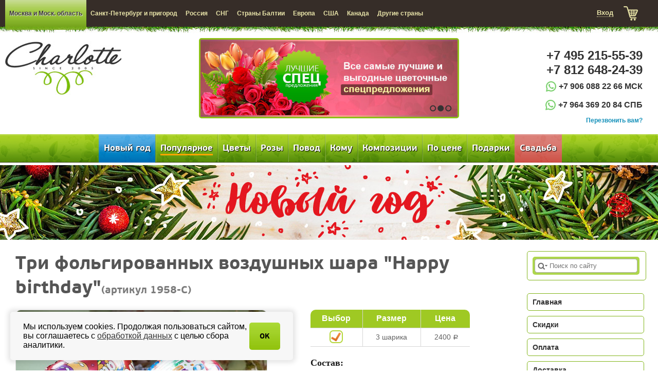

--- FILE ---
content_type: text/html; charset=utf-8
request_url: https://www.charlotte.ru/1958.html
body_size: 16128
content:
<!DOCTYPE html>
<html>
<head>
<meta http-equiv="Content-Type" content="text/html; charset=utf-8">
<link rel="shortcut icon" href="favicon.ico">
<title>Три фольгированных воздушных шара &quot;Happy birthday&quot;</title>
<meta name="yandex-verification" content="4c8ae93f9140288d" />
<meta name="keywords" content="Доставка цветов, доставка букетов, международная доставка цветов, международная доставка букетов, Герберы, Тюльпаны, Гортензия, Лилии, Ирисы, Хризантемы, Экзотические цветы, Фрезии, Гиацинты, Каллы, Подсолнухи, Лизиантусы (эустомы), Комнатные растения, Альстромерия, Полевы�">
<meta name="description" content="Три фольгированных воздушных шарика &quot;Happy birthday&quot;, каждый размером 30 см.">
<meta name="resourse-type" content="document">
<meta name="document-state" content="dynamic">
<meta name="revisit-after" content="1 day">
<meta name="author" content="www.charlotte.ru">
<meta name="copyright" content="www.charlotte.ru">
<meta name="rating" content="general">
<meta name="distribution" content="global">
<meta name="classification" content="Flowers">
<meta name="language" content="Russian">
<meta name="category" content="Flowers">
<!--[if lt IE 9]><script src="http://html5shiv.googlecode.com/svn/trunk/html5.js"></script><![endif]-->
<link  href="/tpl/w/style.css" rel="stylesheet" type="text/css" media="all" />
<script type="text/javascript" src="/js/jquery-1.8.3.js"></script>
<script type="text/javascript" src="/js/fancybox/jquery.fancybox-1.3.4.pack.js" async></script>
<script type="text/javascript" src="/js/jquery.radio.js" async></script>
<script type="text/javascript" src="/js/fancybox/jquery.easing-1.3.pack.js" async></script>
<link rel="stylesheet" href="/js/all.css" type="text/css" />

<script type="text/javascript" src="/tpl/w/js/jq.4plugins.js"></script>

<script type="text/javascript" src="/js/charlotte.js" async></script>

<script type="text/javascript">
jQuery.noConflict();

jQuery(document).ready(function() { jQuery('select').styler(); });jQuery(document).ready(function() { jQuery('input').styler(); });

  (function(i,s,o,g,r,a,m){i['GoogleAnalyticsObject']=r;i[r]=i[r]||function(){
  (i[r].q=i[r].q||[]).push(arguments)},i[r].l=1*new Date();a=s.createElement(o),
  m=s.getElementsByTagName(o)[0];a.async=1;a.src=g;m.parentNode.insertBefore(a,m)
  })(window,document,'script','https://www.google-analytics.com/analytics.js','ga');

  ga('create', 'UA-96214538-1', 'auto');
  ga('send', 'pageview');

</script>


<!-- Yandex.Metrika counter -->

<script type="text/javascript">
(function (d, w, c) {
	(w[c] = w[c] || []).push(function() {
		try {
			w.yaCounter64194 = new Ya.Metrika({ id:64194, clickmap:true, trackLinks:true, accurateTrackBounce:true, webvisor:true, trackHash:true, ecommerce:"dataLayer" });
		} catch(e) { } }); var n = d.getElementsByTagName("script")[0], s = d.createElement("script"), f = function () { n.parentNode.insertBefore(s, n); }; s.type = "text/javascript"; s.async = true; s.src = "https://mc.yandex.ru/metrika/watch.js"; if (w.opera == "[object Opera]") { d.addEventListener("DOMContentLoaded", f, false); } else { f(); } })(document, window, "yandex_metrika_callbacks");
</script>

<noscript><div><img src="https://mc.yandex.ru/watch/64194" style="position:absolute; left:-9999px;" alt="" /></div></noscript>
<!-- /Yandex.Metrika counter -->

<!--adlabs_her-->
<script type="text/javascript" src="/js/bxslider/jquery.bxslider.min.js" async></script>
<style>
#slides { display: none }
.topmenu { background:#8dbf17; background: url('[data-uri]') 0% 50% repeat-x transparent;}
</style>
<script type="text/javascript">

    setTimeout(function() {
        ym(64194,'reachGoal','more1minute')
    }, 60000);
    jQuery(function() {
        jQuery('#slides').slidesjs({
            width: 500,
            height: 185,
            play: {
                active: false,
				
                auto: true,
                interval: 4000,
				
                pauseOnHover: true
            } ,
            navigation: {
                active: false
            } ,
            pagination: {
                active: true
            }
        });
    });
	function AddItm(id,obj) {
		jQuery.post('/mobile_ajax_basket_add.php',{id: id},function(e) {
			jQuery(obj).find('span').html('В корзине');
			jQuery(obj).removeAttr('onclick');
			jQuery(obj).attr('href','/cart.html');
			jQuery(obj).find('span').attr('style',"cursor:pointer;background-image:url('/img/fon-bokmenu.png');color:#000;");
			cartup(e);
			yaCounter64194.reachGoal('addbasket');
			ga('send','event','Покупка','Вкорзину');
		});
		return false;
	}
	function AddItm2(id,sz,obj) {
		jQuery.post('/mobile_ajax_basket_add.php',{id: id, boquet_size: sz},function(e) {
			jQuery(obj).val('В корзине');
			jQuery(obj).attr('onclick','location.href=/cart.html');
			jQuery(obj).attr('style','opacity:.5');
			cartup(e);
			yaCounter64194.reachGoal('addbasket');
			ga('send','event','Покупка','Вкорзину');
		});
		return false;
	}


</script>

<meta name="google-site-verification" content="abNRmMtq-y_SUwd4xH9viE0WNqlpKSzkfMQmcRIE65g" />

<!-- Facebook Pixel Code -->
<!-- End Facebook Pixel Code -->

</head>

<body>
<div id="fb-root"></div>
<div id="callblock">
	<form name="callback" id="callback" method="post">
		<a href="#" class="closebtn"></a>
		<h2>Обратный звонок</h2>
		<p class="left">Комментарий<br />
		<textarea name="calltext"></textarea>
		</p>
		<p class="fir">Имя <input type="text" name="client_name" /></p>
		<p>Телефон <input type="text" name="client_phone" id="client_phone" placeholder="+0 123 456-78-90"/></p>
		<div style="height:35px;">
			<div style="float:left">
				<span>Код с картинки </span>
				<input type="text" name="captcha" style="width:100px" maxlength="3" />
			</div>
			<div style="float:left; padding-left:10px">
				<img src="/captchaimg.php" id="captchai" width="70" height="35" alt="captcha" />
			</div>
		</div>
		<input type="submit" onclick="ga('send', 'pageview', '/virtual/callbacksend'); return true;" name="callsub" id="callsub" value="Отправить">
	</form>
</div>
<div id="login" class="popupblock" >
	<form action="/?page=ulogin" onsubmit="ga('send', 'pageview', '/virtual/authorization'); return true;" method="post" class="popupback" >
		<a href="#" class="closebtn"></a>
	<div style="overflow:hidden;display:block;">
		<h2>Вход на сайт</h2> 
		<div style="float:left;width:49%">
			<input type="hidden" name="act" value="login">
			<p>E-mail / ID <input type="text" name="login" /></p>
			<p>Пароль <input type="password" name="password" /></p>
			<input type="submit" value="Войти" class="loginsub" name="login_button" style="">
			<p><a href="/?page=ulogin&amp;action=reg">Регистрация</a>&nbsp;&nbsp;&nbsp;<a href="/?page=ulogin&amp;action=remind">Вспомнить пароль</a></p>
		</div>
		<div style="float:left;width:49%">
			<p><label>№ карты</label><input type="text" name="vip" /></p>
			<p><label>Телефон</label><input type="text" name="viphone" placeholder="+7(900)123-45-67" /></p>
			<input type="submit" value="Вход по карте" name="vip_button" class="loginsub" >
			<p>Вход через соц.сеть</p>
			<div id="uLogin" data-ulogin="display=panel;fields=first_name,last_name,email,phone;providers=vkontakte,odnoklassniki,twitter,facebook;hidden=other;redirect_uri=http%3A%2F%2Fwww.charlotte.ru%2F%3Fpage%3Dulogin%26action%3Dsocial"></div>
		</div>
	</div>			
	</form>
</div>

<header>
	<div class="main">
		<div class="page-pad"></div>
		<div id="scroll_menu" >
		
		<!-- attention block -->
		<!-- <div class="attention-text" style="background: #8dbf17;color: #333;font-family: 'pf_beausans_probold';padding: 10px;"><div class="main" style="text-align: center;">14-го февраля в связи с большой загрузкой заказы на точное время не принимаются, промежуток времени должен быть не менее 5 часов!</div></div> -->
		<!-- end attention block -->

		<div style="height:52px;min-width:1020px;max-width:1500px;margin:0 auto;padding:0 10px">
			<div class="menu">
				<ul>
										<li class="act"><a href="/">Москва и Моск. область</a></li>
										<li><a href="/spb.html">Санкт-Петербург и пригород</a></li>
										<li><a href="/russia.html">Россия</a></li>
										<li><a href="/sng.html">СНГ</a></li>
										<li><a href="/baltia-countries.html">Страны Балтии</a></li>
										<li><a href="/europe.html">Европа</a></li>
										<li><a href="/usa.html">США</a></li>
										<li><a href="/canada.html">Канада</a></li>
										<li><a href="/world.html">Другие страны</a></li>
									</ul>
			</div>
			<div class="card">
				<ul>
											<li class="enter" style="margin-top:-3px"><a href="#"  class="loginb"><span>Вход</span></a></li>
										
					<li class="korz" style="cursor:pointer" onclick="location.href='/cart.html'"><a href="/cart.html" style="color:#b6e247" class="basket_count">
										</a><a href="/cart.html" style="color:#b6e247;text-decoration:none">&nbsp;</a></li>					
				</ul>
			</div>
		</div>
		</div>
		
		<div class="clear"></div>
		<div class="logo">
			<a href="/" onfocus="this.blur()" title="">
				<img src="/tpl/w/img/logo.jpg" height="149" class="img_logo" alt="Charlotte.ru"/>
				<div class="tx"></div>
			</a>
		</div>
		
		<div class="banner">
			<div class="banner-box" id="banbox"><div class="slide_container">
    <div id="slides">
      <a href="/wedding.html" title=""><img width="500" src="/img/slider_banners/1.jpg" alt=""></a><a href="/special-offers.html" title=""><img width="500" src="/img/slider_banners/6.jpg" alt=""></a><a href="/kompleksnoe-oformlenie.html" title=""><img width="500" src="/img/slider_banners/8.jpg" alt=""></a>
    </div>
  	</div></div>
		</div>
		
		<div class="contact">
					<p>+7 495 215-55-39<br/>+7 812 648-24-39</p>
			<!-- <small>бесплатно по России</small> -->
			<a href="https://wa.me/79060882266" class="link-whatsup">+7 906 088 22 66 МСК</a><br>
			<a href="https://wa.me/79643692084" class="link-whatsup">+7 964 369 20 84 СПБ</a>
					<br/>
			<a href="" class="callb">Перезвонить вам?</a> 
			<br/>
		</div>
		<div class="clear"></div>
	</div>
</header>
<div class="topmenu">
	<div class="main">
		<ul class="nuclear" style="text-align:center">
			
				<li>
		<a href="/new-year.html" id="mdir1097" class="ng_menu">Новый год</a>
		<div class="doublenav">
			<div>
							<div class="grid_links" id='ldir178'><a href="/handmade-new-year-tree.html">Елки ручной работы</a></div>
							<div class="grid_links" id='ldir64'><a href="/baskets-with-frut.html">Корзины с фруктами</a></div>
						</div>
			<div>
							<div class="grid_links" id='ldir149'><a href="/christmas-and-new-year's-day.html">Новогодние букеты и композиции</a></div>
							<div class="grid_links" id='ldir171'><a href="/new-year-gift-sets.html">Подарочные новогодние наборы</a></div>
						</div>
		</div>
		</li>
				<li>
		<a href="/recommended.html" id="mdir102"><span style="border-bottom:3px solid orange">Популярное</span></a>
		<div class="doublenav">
			<div>
							<div class="grid_links" id='ldir105'><a href="/new-goods.html">Новинки</a></div>
							<div class="grid_links" id='ldir1004'><a href="/autumn-bouquets.html">Осенние букеты</a></div>
							<div class="grid_links" id='ldir181'><a href="/special-offers.html">Спецпредложения</a></div>
						</div>
			<div>
							<div class="grid_links" id='ldir169'><a href="/bouquets-for-teacher.html">Учителю</a></div>
							<div class="grid_links" id='ldir131'><a href="/figures-of-flowers.html">Фигуры из цветов</a></div>
							<div class="grid_links" id='ldir1032'><a href="/economy-bouquets.html">Эконом букеты</a></div>
						</div>
		</div>
		</li>
				<li>
		<a href="/flowers.html" id="mdir1">Цветы</a>
		<div class="doublenav">
			<div>
							<div class="grid_links" id='ldir128'><a href="/alstroemeria.html">Альстромерия</a></div>
							<div class="grid_links" id='ldir158'><a href="/hippeastrums.html">Амариллисы</a></div>
							<div class="grid_links" id='ldir159'><a href="/anemones.html">Анемоны</a></div>
							<div class="grid_links" id='ldir161'><a href="/anthuriums.html">Антуриумы</a></div>
							<div class="grid_links" id='ldir162'><a href="/carnations.html">Гвоздики</a></div>
							<div class="grid_links" id='ldir29'><a href="/gerberas.html">Герберы</a></div>
							<div class="grid_links" id='ldir75'><a href="/hyacinth.html">Гиацинты</a></div>
							<div class="grid_links" id='ldir154'><a href="/hydrangea.html">Гортензия</a></div>
							<div class="grid_links" id='ldir155'><a href="/delphinium.html">Дельфиниум</a></div>
							<div class="grid_links" id='ldir1127'><a href="/greens.html">Зелень</a></div>
							<div class="grid_links" id='ldir23'><a href="/irises.html">Ирисы</a></div>
							<div class="grid_links" id='ldir76'><a href="/callas.html">Каллы</a></div>
							<div class="grid_links" id='ldir134'><a href="/lily-of-the-valley.html">Ландыши</a></div>
							<div class="grid_links" id='ldir111'><a href="/lisianthuses.html">Лизиантусы (эустомы)</a></div>
							<div class="grid_links" id='ldir14'><a href="/lilies.html">Лилии</a></div>
							<div class="grid_links" id='ldir1126'><a href="/mattiola.html">Маттиола</a></div>
							<div class="grid_links" id='ldir1122'><a href="/daffodils.html">Нарциссы</a></div>
						</div>
			<div>
							<div class="grid_links" id='ldir1125'><a href="/nezabudki.html">Незабудки</a></div>
							<div class="grid_links" id='ldir1129'><a href="/single-flowers.html">Одиночные цветы</a></div>
							<div class="grid_links" id='ldir133'><a href="/orchids.html">Орхидеи</a></div>
							<div class="grid_links" id='ldir165'><a href="/peonies.html">Пионы</a></div>
							<div class="grid_links" id='ldir78'><a href="/sunflowers.html">Подсолнухи</a></div>
							<div class="grid_links" id='ldir132'><a href="/wildflowers.html">Полевые цветы</a></div>
							<div class="grid_links" id='ldir145'><a href="/buttercups.html">Ранункулусы (лютики)</a></div>
							<div class="grid_links" id='ldir1008'><a href="/all_roses.html">Розы</a></div>
							<div class="grid_links" id='ldir138'><a href="/camomiles.html">Ромашки</a></div>
							<div class="grid_links" id='ldir151'><a href="/lilac.html">Сирень</a></div>
							<div class="grid_links" id='ldir1113'><a href="/suhocvety.html">Сухоцветы</a></div>
							<div class="grid_links" id='ldir8'><a href="/tulips.html">Тюльпаны</a></div>
							<div class="grid_links" id='ldir70'><a href="/freesias.html">Фрезии</a></div>
							<div class="grid_links" id='ldir30'><a href="/chrysanthemums.html">Хризантемы</a></div>
							<div class="grid_links" id='ldir38'><a href="/exotic-flowers.html">Экзотические цветы</a></div>
							<div class="grid_links" id='ldir1'><a href="/flowers.html"><b>Все цветы</b></a></div>
						</div>
		</div>
		</li>
				<li>
		<a href="/roses.html" id="mdir1051">Розы</a>
		<div class="doublenav">
			<div>
							<div class="grid_links" id='ldir1057'><a href="/101roses.html">101 роза</a></div>
							<div class="grid_links" id='ldir1058'><a href="/51roses.html">51 роза</a></div>
							<div class="grid_links" id='ldir32'><a href="/big-bouquets-of-roses.html"><b>Большие букеты из роз</b></a></div>
							<div class="grid_links" id='ldir25'><a href="/white-roses.html">Белые розы</a></div>
							<div class="grid_links" id='ldir26'><a href="/yellow-roses.html">Желтые розы</a></div>
							<div class="grid_links" id='ldir24'><a href="/red-roses.html">Красные розы</a></div>
							<div class="grid_links" id='ldir1053'><a href="/rose-cream.html">Кремовые розы</a></div>
							<div class="grid_links" id='ldir148'><a href="/bush-roses.html">Кустовые розы</a></div>
						</div>
			<div>
							<div class="grid_links" id='ldir1021'><a href="/roses-peony.html">Пионовидные розы</a></div>
							<div class="grid_links" id='ldir28'><a href="/multicolor-roses.html">Разноцветные розы</a></div>
							<div class="grid_links" id='ldir68'><a href="/pink-roses.html">Розовые розы</a></div>
							<div class="grid_links" id='ldir27'><a href="/grand-prix-roses.html">Розы Гран При</a></div>
							<div class="grid_links" id='ldir1054'><a href="/heart-of-roses.html">Сердца из роз</a></div>
							<div class="grid_links" id='ldir563'><a href="/blue-roses.html">Синие розы</a></div>
							<div class="grid_links" id='ldir1118'><a href="/black-roses.html">Черные розы</a></div>
							<div class="grid_links" id='ldir1051'><a href="/roses.html"><b>Все розы</b></a></div>
						</div>
		</div>
		</li>
				<li>
		<a href="/flowers-for-special-occasion.html" id="mdir3">Повод</a>
		<div class="doublenav">
			<div>
							<div class="grid_links" id='ldir43'><a href="/business-bouquet.html">Бизнес букеты</a></div>
							<div class="grid_links" id='ldir72'><a href="/spring-flowers.html">Весенние букеты</a></div>
							<div class="grid_links" id='ldir124'><a href="/vip.html">ВИП букеты и композиции</a></div>
							<div class="grid_links" id='ldir12'><a href="/birthday.html">День Рождения</a></div>
							<div class="grid_links" id='ldir173'><a href="/Zodiac-signs.html">Знаки зодиака</a></div>
							<div class="grid_links" id='ldir144'><a href="/creative-bouquets.html">Креативные букеты</a></div>
							<div class="grid_links" id='ldir174'><a href="/summer-flowers.html">Летние букеты</a></div>
						</div>
			<div>
							<div class="grid_links" id='ldir176'><a href="/wedding-gift-bouquets.html">Подарочные на свадьбу</a></div>
							<div class="grid_links" id='ldir1062'><a href="/just.html">Просто так</a></div>
							<div class="grid_links" id='ldir107'><a href="/romantic.html">Романтика</a></div>
							<div class="grid_links" id='ldir79'><a href="/newborn-greeting-bouquets.html">С новорожденным</a></div>
							<div class="grid_links" id='ldir81'><a href="/memorial-flowers.html">Сочувствие</a></div>
							<div class="grid_links" id='ldir39'><a href="/anniversary.html">Юбилей</a></div>
						</div>
		</div>
		</li>
				<li>
		<a href="/whom.html" id="mdir1052">Кому</a>
		<div class="doublenav">
			<div>
							<div class="grid_links" id='ldir41'><a href="/bouquets-for-girls.html">Девушке/Женщине</a></div>
							<div class="grid_links" id='ldir1056'><a href="/colleague.html">Коллеге</a></div>
							<div class="grid_links" id='ldir69'><a href="/bouquets-for-beloved.html">Любимой</a></div>
							<div class="grid_links" id='ldir1055'><a href="/mother.html">Маме</a></div>
						</div>
			<div>
							<div class="grid_links" id='ldir1111'><a href="/mame.html">Маме</a></div>
							<div class="grid_links" id='ldir40'><a href="/bouquets-for-men.html">Мужчине</a></div>
							<div class="grid_links" id='ldir177'><a href="/bouquets-for-children.html">Ребенку</a></div>
							<div class="grid_links" id='ldir175'><a href="/flowers-and-sport.html">Спортсмену</a></div>
						</div>
		</div>
		</li>
				<li class="menu2right">
		<a href="/gift-baskets.html" id="mdir53">Композиции</a>
		<div class="doublenav">
			<div>
							<div class="grid_links" id='ldir80'><a href="/compositions.html">Композиции из цветов</a></div>
							<div class="grid_links" id='ldir63'><a href="/gifts-and-baskets-for-men.html">Подарки и корзины для мужчин</a></div>
							<div class="grid_links" id='ldir126'><a href="/gift-baskets-for-gourmets.html">Подарочные наборы для гурманов</a></div>
							<div class="grid_links" id='ldir125'><a href="/spa-sets.html">СПА наборы в корзинах</a></div>
						</div>
			<div>
							<div class="grid_links" id='ldir1098'><a href="/Fruit-baskets-for-new-year.html">Фруктовые корзины</a></div>
							<div class="grid_links" id='ldir67'><a href="/flowers-in-basket.html">Цветы в корзине</a></div>
							<div class="grid_links" id='ldir1105'><a href="/Flowers-in-box.html">Цветы в коробке</a></div>
							<div class="grid_links" id='ldir53'><a href="/gift-baskets.html"><b>Все композиции</b></a></div>
						</div>
		</div>
		</li>
				<li class="menu2right">
		<a href="/Flowers-by-the-price.html" id="mdir1011">По цене</a>
		<div class="doublenav">
			<div>
							<div class="grid_links" id='ldir1012'><a href="/do3000.html">до 3000 рублей</a></div>
							<div class="grid_links" id='ldir1013'><a href="/ot3000do5999.html">от  3001 до 5999 рублей</a></div>
						</div>
			<div>
							<div class="grid_links" id='ldir1014'><a href="/ot6000do9999.html">от  6000 до 9999 рублей</a></div>
							<div class="grid_links" id='ldir1015'><a href="/ot10000.html">от 10000 рублей</a></div>
						</div>
		</div>
		</li>
				<li class="menu2right">
		<a href="/other-gifts.html" id="mdir49">Подарки</a>
		<div class="doublenav">
			<div>
							<div class="grid_links" id='ldir51'><a href="/baloons.html">Воздушные шары</a></div>
							<div class="grid_links" id='ldir1020'><a href="/homemade-cakes.html">Домашние пироги</a></div>
							<div class="grid_links" id='ldir1005'><a href="/zodiac-signs1.html">Знаки зодиака</a></div>
							<div class="grid_links" id='ldir82'><a href="/toys.html">Игрушки</a></div>
							<div class="grid_links" id='ldir1115'><a href="/Chocolate-covered-strawberries.html">Клубника в шоколаде</a></div>
							<div class="grid_links" id='ldir83'><a href="/sweets.html">Конфеты</a></div>
							<div class="grid_links" id='ldir50'><a href="/cards-cards.html">Открытки</a></div>
							<div class="grid_links" id='ldir146'><a href="/wemen-perfumery.html">Парфюмерия женская</a></div>
						</div>
			<div>
							<div class="grid_links" id='ldir147'><a href="/men-perfumery.html">Парфюмерия мужская</a></div>
							<div class="grid_links" id='ldir136'><a href="/cookies.html">Печенье</a></div>
							<div class="grid_links" id='ldir1019'><a href="/minicakes.html">Пироженные</a></div>
							<div class="grid_links" id='ldir1123'><a href="/podarochnye-nabory-i-posuda.html">Подарочные наборы и посуда</a></div>
							<div class="grid_links" id='ldir1007'><a href="/souvenirs.html">Сувениры</a></div>
							<div class="grid_links" id='ldir137'><a href="/tirol-pies.html">Тирольские пироги</a></div>
							<div class="grid_links" id='ldir116'><a href="/cakes.html">Торты</a></div>
							<div class="grid_links" id='ldir49'><a href="/other-gifts.html"><b>Все подарки</b></a></div>
						</div>
		</div>
		</li>
				<li class="menu2right">
		<a href="/wedding.html" id="mdir11" class="svadba_menu">Свадьба</a>
		<div class="doublenav">
			<div>
							<div class="grid_links" id='ldir45'><a href="/bouquet-for-bride.html"><b>Букеты невесты</b></a></div>
							<div class="grid_links" id='ldir157'><a href="/wedding-accessories-for-guests.html">Аксессуары для гостей</a></div>
							<div class="grid_links" id='ldir166'><a href="/wedding-arches-with-flowers.html">Арки из цветов</a></div>
							<div class="grid_links" id='ldir135'><a href="/brides-accessories-with-flowers.html">Браслеты из цветов</a></div>
							<div class="grid_links" id='ldir156'><a href="/bouquets-for-the-bridesmaid.html">Букет  подружки невесты</a></div>
							<div class="grid_links" id='ldir65'><a href="/flowers-for-guests.html">Букеты для гостей</a></div>
							<div class="grid_links" id='ldir46'><a href="/flowers-for-fiance.html">Бутоньерка для жениха</a></div>
						</div>
			<div>
							<div class="grid_links" id='ldir1018'><a href="/kompleksnoe-oformlenie.html">Комплексное оформление</a></div>
							<div class="grid_links" id='ldir1022'><a href="/rose-petals.html">Лепестки роз</a></div>
							<div class="grid_links" id='ldir47'><a href="/wedding-auto-design.html">Оформление авто</a></div>
							<div class="grid_links" id='ldir48'><a href="/restaurant-design.html">Оформление ресторана</a></div>
							<div class="grid_links" id='ldir167'><a href="/ring-pillows.html">Подушки для колец</a></div>
							<div class="grid_links" id='ldir1121'><a href="/Flowers-in-the-hairstyle.html">Цветы в прическу</a></div>
							<div class="grid_links" id='ldir11'><a href="/wedding.html"><b>Все свадьба</b></a></div>
						</div>
		</div>
		</li>
					
		</ul>
		<div class="clear"></div>
	</div>
</div>


<!-- <div class="banner-wide j_banner-wide" style="background-image: url('/images/banner/2021/banner-peonies.jpg');">
	<a href="/peonies.html" class="overlink j_banner-link"></a>
	
	<div class="banner-wide-content" style="display:none">
		<img class="banner-el banner-el_text" src="/images/banner/2021/march-8-2021-text.png">
		<img src="/images/banner/2021/march-8-2021-circle.png" class="banner-el banner-el_circle">
	</div>
	
</div> -->



<style type="text/css" media="screen">
  #bannersBox {
  	position: relative;
	width: 100%;
	height: 145px;
  }  
  #bannersBox .slide_container, #bannersBox .slidesjs-container {  	
  	height: 145px !important;
  }
</style>
<div id="bannersBox">
   <div class="slide_container">
	   <div class="banner-wide j_banner-wide" style="background-image: url('/images/banner/2021/banner-ny2022.jpg')">
	   		<a href="/new-year.html" class="overlink j_banner-link"></a>
	   </div>
	   <!-- <div class="banner-wide j_banner-wide" style="background-image: url('/images/banner/2021/spring-banner_2021.jpg')">
	   		<a href="/spring-flowers.html" class="overlink j_banner-link"></a>
	   </div> -->
	   <!-- <div class="banner-wide j_banner-wide" style="background-image: url('/images/banner/2021/banner-summer-flowers.jpg')">
	   		<a href="/summer-flowers.html" class="overlink j_banner-link"></a>
	   </div> -->
	   <!-- <div class="banner-wide j_banner-wide" style="background-image: url('/images/banner/2021/banner-autumn-flowers.jpg')">
			<a href="/autumn-bouquets.html" class="overlink j_banner-link"></a>
		</div> -->
	   	<!-- <div id="bannerSlides">
	       <div class="banner-wide j_banner-wide" style="background-image: url('/images/banner/2021/banner-summer-flowers.jpg')">
	       		<a href="/summer-flowers.html" class="overlink j_banner-link"></a>
	       </div>
	       <div class="banner-wide j_banner-wide" style="background-image: url('/images/banner/2021/banner-peonies.jpg')">
	       		<a href="/peonies.html" class="overlink j_banner-link"></a>
	       </div>
	    </div> -->

    </div>
</div>
<script>

	jQuery(function() {
        jQuery('#bannerSlides').slidesjs({
            play: {
                active: false,
				
                auto: true,
                interval: 4000,
				
                pauseOnHover: true
            } ,
            navigation: {
                active: false
            } ,
            pagination: {
                active: true
            }
        });
    });

</script>


<!-- <script type="text/javascript">
// ротация баннеров
	var bannerImgUrl,
		bannerUrl,
		coinFlip;
	Math.random() < 0.5 ? coinFlip = 0 : coinFlip = 1;
	if (coinFlip) {
		bannerImgUrl = 'url(\"/images/banner/2021/banner-peonies.jpg\")';
		bannerUrl = '/peonies.html';
	}
	else {
		bannerImgUrl = 'url(\"/images/banner/2021/banner-summer-flowers.jpg\")';
		bannerUrl = '/summer-flowers.html';
	}

	document.querySelector('.j_banner-wide').style.backgroundImage = bannerImgUrl;
	document.querySelector('.j_banner-link').setAttribute('href', bannerUrl);	
</script> -->


<div class="content">
	<div class="main-box">
	<div class="left-content">
	<form action="/cart.html" id="add2basket_form" name="add2basket_form" method="post">
	<input type="hidden" name="id" id="add_item_id" value="">
	<input type="hidden" name="add_item" value="add_item">
	</form>


<div class="centrirovan">
	<h1 data-kek="" style="font:normal 36px 'pf_beausans_probold'">Три фольгированных воздушных шара &quot;Happy birthday&quot;<span class="artikul">(артикул 1958-C)</span></h1>
	<div class="product">
		<div class="prodalbum">
			<div style="position:relative;max-width:600px">
				<a href="/get_photo.php?path=images/flowers/1958.jpg&amp;w=600&amp;h=600" style="cursor:pointer" target="_blank" rel="eg" class="gallery">
					<img src="/get_photo.php?path=images/flowers/1958.jpg&amp;w=600&amp;h=600" style="text-decoration:none;" class="item" alt="Три фольгированных воздушных шара &quot;Happy birthday&quot;" id="prodimg">
					<div class="zoom">&nbsp;</div>
				</a>
			</div>
			<div class="prodalbumprev">
			
						
			</a></div>		
			
			</div>
			</div>
			<div class="productinfo"><div class="product-wrap" style="margin:0 auto; width:315px;">

				<form name="tobasket" action="/cart.html" method="post">
				<input name="id" value="1958" type="hidden">
				<input name="add_item" value="add_item" type="hidden">
				
				<table>
					<tbody><tr><th>Выбор</th><th>Размер</th><th>Цена</th></tr>
					
					
					
										  <tr><td>

					  <input class="f_par" type="radio" id="main" name="boquet_size"  checked="" value="0" />
					  
					  </td>
					  <td>3 шарика</td>
					  <td nowrap="">&nbsp;2400 <span style="font-family:als_rublregular">a</span></td></tr>
					  						  
	  <tr><td colspan="3" align="center"><br>		

				
			  
		<h2 class="h2item">Состав:</h2>
									<p class="detail detail_par" id="comps_main">три фольгированных воздушных шара </p>
								
									<p class="detail detail_par" id="pars_main">
						
							<span class="height" title="Высота">30 см</span> | <span class="width"  title="Ширина">30 см</span>						
					</p>
								
					
				<p class="price">
					<span class="price_t" data-pr="2400">Цена:</span> 
											<span class="summ detail_par" id="price_main">2400<span style="font-family:als_rublregular">a</span></span> 
									</p>
				
				<div id="pc0">
					<a href="#" onclick="jQuery(&quot;#pc1&quot;).slideDown();return false;" style="text-decoration:none;border-bottom:1px dashed #000;">Я знаю промо-код на скидку</a>
				</div>
				<div id="pc1" style="display:none">
					<div></div>
					<div style="height:26px;overflow:hidden;padding-top:10px;">
						<div style="float:left;"><input id="codename1" name="codename1" type="text" value=""></div>
						<div style="float:left;margin-top:-4px">
							<input src="/img/plus.png" onclick="document.getElementById('codename').value = document.getElementById('codename1').value; document.pcode.submit(); return false;" style="padding:4px 10px;" type="image">
						</div>
					</div>
				</div>
				<div class="btns">
					<a href="#fast_order" class="fast_order_btn" title="Оформить заказ в 2 клика" ><input id="fastbtn" name="fastbtn" class="bh" value="Быстрый заказ" type="button"></a>
					<input type="submit" id="buybtn" name="buybtn" onclick="return AddItm2('1958', jQuery('input[name=boquet_size]:checked').val(),this);"  class="bh" value="Купить" title="Добавить товар в корзину">
				</div>
				<h2>Или позвоните нам:</h2>
				<div class="buyphones">
					<p>8 (800) 777-39-10 <span>(Россия)</span></p>
					<p>+7 (495) 215-55-39 <span>(Москва)</span></p>
					<p>+7 (812) 648-24-39 <span>(Санкт-Петербург)</span></p>
				</div>
					
</td></tr></tbody></table>
</form><form method="post" name="pcode" id="pcode"><input name="promo" value="1" type="hidden">

<input id="codename" name="codename" type="hidden"></form>					<div class="dostcoord">
					
						<p>Доставляется по: <span>Москве, Санкт-Петербургу</span></p>
						
																		
					</div>
					</div>
				</div>
				
				<div class="clear"></div>
				<div style="display:none;">
					<div id="fast_order" class="avtyes fast_o">
						<h3>Быстрый заказ</h3>
						<div class="hide" id="fast_error"></div>
						<span id="fast_order_block">
						<input name="name" id="fast_name" class="grbr" placeholder="Имя"><br>
						
						<style>.jq-checkbox {height: 26px}</style>
						
						<div style="height:26px">
							<div style="-moz-user-select: none; display: inline-block; position: relative; overflow: hidden;" unselectable="on" id="fast_cb-styler" class="jq-checkbox"><input style="position: absolute; z-index: -1; opacity: 0; margin: 0px; padding: 0px;" id="fast_cb" name="grbr" onchange="jQuery('#fast_email_container').toggle();" type="checkbox"><div class="jq-checkbox__div"></div></div> Уведомления о работе над заказом по email<br>
						</div>
						<div id="fast_email_container" style="display:none">
							<input name="email" id="fast_email" class="grbr" placeholder="Email"><br>
						</div>
						<input name="phone" id="fast_phone" class="grbr" placeholder="+0 123 456-78-90"><br>
						<input name="wnh" id="wnh" type="hidden">
						<script>jQuery('#wnh').val(screen.width+'*'+screen.height);</script>
						<input id="fast_id" value="1958" type="hidden"><br>
						<button style="width: 180px;" id="send_fast_order">Оставить заказ</button> 
						</span>
						<div id="fast_order_ok" style="display: none;">Ваша заявка успешно отправлена. Мы свяжемся с Вами в ближайшее время для подтверждения заказа.</div>
					</div>
				</div>
				<div class="productdesc">
					<h2>Описание</h2>
					<p><p>Три фольгированных воздушных шарика &quot;Happy birthday&quot;, каждый размером 30 см.</p>
</p>
				</div>
				<div class="productlike">
					<h2>Рекомендуем</h2>
					
											<a href="/396.html" class="likethis"><img src="/get_photo.php?path=images/flowers/396.jpg&amp;w=250&amp;h=250" alt="396" height="250" width="250"><p class="like-name">Букет цветов &quot;Солнечная музыка&quot;</p>
						<p class="like-price">6200 <span style="font-family:als_rublregular">a</span></p>
						</a>
											<a href="/1166.html" class="likethis"><img src="/get_photo.php?path=images/flowers/1166.jpg&amp;w=250&amp;h=250" alt="1166" height="250" width="250"><p class="like-name">Корзина с цветами &quot;Приятный подарок&quot;</p>
						<p class="like-price">41500 <span style="font-family:als_rublregular">a</span></p>
						</a>
											<a href="/361.html" class="likethis"><img src="/get_photo.php?path=images/flowers/361.jpg&amp;w=250&amp;h=250" alt="361" height="250" width="250"><p class="like-name">Подарочный набор &quot;Любимые ягодки&quot;</p>
						<p class="like-price">7400 <span style="font-family:als_rublregular">a</span></p>
						</a>
											<a href="/1384.html" class="likethis"><img src="/get_photo.php?path=images/flowers/1384.jpg&amp;w=250&amp;h=250" alt="1384" height="250" width="250"><p class="like-name">Букет роз &quot;Яркие моменты&quot;</p>
						<p class="like-price">26500 <span style="font-family:als_rublregular">a</span></p>
						</a>
											<a href="/796.html" class="likethis"><img src="/get_photo.php?path=images/flowers/796.jpg&amp;w=250&amp;h=250" alt="796" height="250" width="250"><p class="like-name">Торт из шоколадок &quot;Вдохновение&quot;</p>
						<p class="like-price">7500 <span style="font-family:als_rublregular">a</span></p>
						</a>
											<a href="/1741.html" class="likethis"><img src="/get_photo.php?path=images/flowers/1741.jpg&amp;w=250&amp;h=250" alt="1741" height="250" width="250"><p class="like-name">Букет из роз &quot;Орнелла&quot;</p>
						<p class="like-price">13700 <span style="font-family:als_rublregular">a</span></p>
						</a>
										<div class="clear"></div>
				</div>
<!-- 				<div class="productlike">
					<h2>Вы просматривали</h2>
											<a href="/1958.html" class="likethis"><img src="/get_photo.php?path=images/flowers/1958.jpg&amp;w=250&amp;h=250" alt="1958" height="250" width="250"><p class="like-name">Три фольгированных воздушных шара &quot;Happy birthday&quot;</p>
						<p class="like-price">2400 <span style="font-family:als_rublregular">a</span></p>
						</a>
										<div class="clear"></div>
				</div> -->
			</div>
</div></div>

<div class="right-content">
	<div class="right">
		<div class="r_b">
						<script type="text/javascript" src="/js/autocomplete-ui.min.js"></script>
						<script type="text/javascript">
			
			jQuery(function() {
				jQuery("#search_q").autocomplete({
					source: function(request, response){
						jQuery.post("/m_ajax_fastsearch_backend.php", {data:request.term}, function(data){     
							response(jQuery.map(data, function(item) {
								return {
									label: item
								}
							}))
						}, "json");
					},
					minLength: 2,
					dataType: "json",
					cache: false,
					focus: function(event, ui) {
						return false;
					},
					select: function(event, ui) {
						this.value = ui.item.label;
						jQuery(this).parent().submit();
						return false;
					}
				});
			});
			function rfilter_click(obj, id, dir_id) {
				if (obj=='') {} else {
					if (jQuery(obj).hasClass('_active')) {
						jQuery(obj).parent().find('a').removeClass('_active')
					} else {
						jQuery(obj).parent().find('a').removeClass('_active');
						jQuery(obj).addClass('_active');
					}
				}
				var a = [];
				jQuery("._active").each(function(indx, element){
					a.push(jQuery(element).attr('data-that-cat'));
				});
				jQuery.post('/m_ajax_right_filters.php',{id: a, that_dir: jQuery("#s_list").val(), slider: id}, function(e) {
					if (e!='non') {
						if (e=='') {e = 'Ничего не найдено';}
						jQuery('.maincatalog').hide(0);
						jQuery('.main_filtred_catalog').html(e);
						jQuery('.main_filtred_catalog').show(0);
					} else { 
						jQuery('.maincatalog').show(0);
						jQuery('.main_filtred_catalog').hide(0);
						jQuery('.main_filtred_catalog').html('');
					}
				});
			};
			
			</script>
			<div class="search_and_filters">
				<div class="search">
					<form style="width:100%; margin:1px" action="/?page=search" method="post">
						<input class="itext" type="text" name="q" id="search_q" placeholder="Поиск по сайту">
					</form>
				</div>
				
				
			</div>
			<div class="rightmenu">
				<ul>
										<li><a href="/">Главная</a></li>
										<li><a href="/discounts.html">Скидки</a></li>
										<li><a href="/payments.html">Оплата</a></li>
										<li><a href="/delivery.html">Доставка</a></li>
										<li><a href="/contacts.html">Контакты</a></li>
										<li><a href="/about.html">О компании</a></li>
										<li><a href="/help.html">Помощь</a></li>
										<li><a href="/b2b.html">Корпоративным клиентам</a></li>
										<li><a href="/individual_order.html">Составить букет</a></li>
									</ul>
			</div>

			<div class="sidebar-banner-area">
				<div class="sidebar-banner">
					<a href="javascript:void(0);" rel="nofollow">
						<img src="/images/banner/freshback.png">
					</a>
				</div>
			</div>

			<div class="feed">
				<a href="#" class="feedvk tab current">Отзывы</a><a href="#" class="tab feeds">ВК</a><a href="#" class="tab feedfb">FB</a>
				<div class="box" id="feedvk">
					
													<div class="item">
							<p class="author">Ирина</p>
							<p class="feedtext">06-03-2025 13:07:49</p>
							<p class="feedtext">Огромное спасибо флористам, курьерам и всем сотрудникам Charlotte.ru за создание весеннего праздничного настроения у дам нашего офиса! Прекрасное соче...<br />
							<a class="review_one" href="#data362">Читать дальше</a>							</p>
							</div>
							
														<div style="display:none">
								<div id="data362" class="item">
								<p class="author">Ирина</p>
								
								<p class="feedtext">06-03-2025 13:07:49</p>
								<p class="feedtext">Огромное спасибо флористам, курьерам и всем сотрудникам Charlotte.ru за создание весеннего праздничного настроения у дам нашего офиса! Прекрасное сочетание и великолепное качество цветов, быстрая, своевременная доставка даже в предпраздничные суетливые дни - все это делает вашу команду лучшей.
Прекрасного всем праздника и успехов вашей команде!</p>
								</div>
							</div>
																				<div class="item">
							<p class="author">Константин</p>
							<p class="feedtext">13-02-2025 16:12:40</p>
							<p class="feedtext">Спасибо большое за заказ. Все было сделано на 5+++ Получатель, которому исполнилось 90-лет был поражен и в этом заслуга работников оформивших заказ. С...<br />
							<a class="review_one" href="#data361">Читать дальше</a>							</p>
							</div>
							
														<div style="display:none">
								<div id="data361" class="item">
								<p class="author">Константин</p>
								
								<p class="feedtext">13-02-2025 16:12:40</p>
								<p class="feedtext">Спасибо большое за заказ. Все было сделано на 5+++ Получатель, которому исполнилось 90-лет был поражен и в этом заслуга работников оформивших заказ. Спасибо Вам большое за оперативно выполненный и прекрасно, профессионально оформленный заказ. С искренним уважением, Константин.</p>
								</div>
							</div>
																			
												<a href="/reviews.html" class="history">Все отзывы</a> <a href="/addreview.html" class="history">Добавить отзыв</a>
						
						</div>
				<div class="box" id="feeds">
					<div id="vk_groups"></div>
				</div>
				<!-- <div class="box" id="feedfb">
					<div class="fb-like-box" data-href="https://www.facebook.com/flowers.charlotte" data-width="193" data-height="356" data-colorscheme="light" data-show-faces="true" data-header="false" data-stream="false" data-show-border="false" style='background: url(/img/0.gif) no-repeat scroll 50% 50% white;height:230px;width:193px'></div>
				</div> -->
			</div>
					<div class="pay">
				<h3 class="c333">Способы оплаты</h3>
				<a href="/payments.html"><img src="/tpl/w/img/payess.jpg" alt="Способы оплаты" /></a>
			</div>
			<div class="box foto">
				<h3>Наши оформления</h3>	
				<div class="slbox">
					<div class="slides">
												<img src="/get_photo.php?path=img/oform/20150515_26317.jpg&amp;w=182&amp;h=136&amp;crop" alt="Свадебное оформление живыми цветами ресторана ICON г. Москва">
												<img src="/get_photo.php?path=img/oform/20150515_59425.jpg&amp;w=182&amp;h=136&amp;crop" alt="Свадебное оформление живыми цветами ресторана ICON г. Москва">
												<img src="/get_photo.php?path=img/oform/20150515_53046.jpg&amp;w=182&amp;h=136&amp;crop" alt="Свадебное оформление живыми цветами ресторана ICON г. Москва">
												<img src="/get_photo.php?path=img/oform/20150515_37852.jpg&amp;w=182&amp;h=136&amp;crop" alt="Свадебное оформление живыми цветами ресторана ICON г. Москва">
												<img src="/get_photo.php?path=img/oform/20150515_34854.jpg&amp;w=182&amp;h=136&amp;crop" alt="Свадебное оформление живыми цветами ресторана ICON г. Москва">
												<img src="/get_photo.php?path=img/oform/20150515_67035.jpg&amp;w=182&amp;h=136&amp;crop" alt="Свадебное оформление живыми цветами ресторана ICON г. Москва">
												<img src="/get_photo.php?path=img/oform/20150515_32504.jpg&amp;w=182&amp;h=136&amp;crop" alt="Свадебное оформление живыми цветами ресторана ICON г. Москва">
											</div>
				</div>
				<a href='/?page=oform&amp;id=19'>Свадебное оформление живыми цветами ресторана ICON г. Москва</a>		
			</div>
			<a href="http://clck.yandex.ru/redir/dtype=stred/pid=47/cid=2508/*https://market.yandex.ru/shop/1871/reviews" target="_blank"><img src="https://clck.yandex.ru/redir/dtype=stred/pid=47/cid=2507/*https://grade.market.yandex.ru/?id=1871&action=image&size=3" border="0" width="200" height="125 alt="Читайте отзывы покупателей и оценивайте качество магазина на Яндекс.Маркете" /></a>
			<div class="productlike">
				<h2 style="font-size: 20px;">Вы просматривали</h2>
									<a href="/1958.html" class="likethis" style="width: 96px;margin: 0 0 5px 5px;"><img src="/get_photo.php?path=images/flowers/1958.jpg&amp;w=250&amp;h=250" alt="1958" height="250" width="250"><p class="like-name">Три фольгированных воздушных шара &quot;Happy birthday&quot;</p>
					<p class="like-price">2400 <span style="font-family:als_rublregular">a</span></p>
					</a>
								<div class="clear"></div>
			</div>
		</div>
	</div>
</div>
</div>
<footer>
	<div class="wrap">
		<div class="main">
            <div class="teststas">
			<div class="nbox">
				<p class="nboxhead">© 2005-2026 Charlotte.ru</p>
				<p class="small">Интернет-магазин цветов и подарков.</p>
				<p class="addr"><strong>Москва:</strong> + 7 (495) 215-55-39<br/>
				<strong>Санкт-Петербург:</strong> + 7 (812) 648-24-39<br/>
				<strong>E-Mail:</strong> <a href="mailto:info@charlotte.ru">info@charlotte.ru</a> <br /></p>
			</div>
			<div class="nbox small" style="display:none">
				<p class="nboxhead">Сервис</p>
				<br />
				<p class="addr"><a href="#">Сервис напоминаний</a><br />
				<a href="#">Адресная книга</a><br />
				<a href="#">Работайте у нас</a></p>
			</div>
			<div class="nbox stnbox">
				<p class="nboxhead">Услуги</p>
				<br />
				<p class="addr">
				  <a href="/kompleksnoe-oformlenie.html">Оформление цветами</a><br />
				  <a href="/b2b.html">Обслуживание юр. лиц</a><br />
				  <a href="/wedding.html">Свадебная флористика</a>
				</p>
			</div>
			<p class="nboxhead">Информация</p>
			<br />
			<div class="nbox stnbox">
				<p class="addr">
				  <a href="/cancellations.html">Условия отмены заказа</a><br />
				  <a href="/flowers_vacancy.html">Работайте у нас</a><br />
				  <a href="/company-details.html">Наши реквизиты</a>
				</p>
			</div>
			<div class="nbox last" style="margin-top:-40px">
				<p class="nboxhead">Присоединяйтесь:</p>
				<p class="soc">
					<a href="//vk.com/flowers.charlotte" rel="nofollow" class="vk"></a>
					<!-- <a href="//facebook.com/flowers.charlotte" rel="nofollow" class="fb"></a>
					<a href="//instagram.com/flowers.charlotte" rel="nofollow" class="in"></a> -->
					<a href="//ok.ru/group/52384223854725" rel="nofollow" class="ok"></a>
				</p>
				<div id="google_translate_element"></div>
				<script>
				
					function googleTranslateElementInit() {
						new google.translate.TranslateElement(
							{	
								pageLanguage: 'ru', 
								layout: google.translate.TranslateElement.InlineLayout.SIMPLE, 
								includedLanguages: 'ru,en', 
								autoDisplay: false
							},
							'google_translate_element'
						);
					}
				
				</script><script src="//translate.google.com/translate_a/element.js?cb=googleTranslateElementInit"></script>
			</div>
			</div><!--end stas-->
			<div class="clear"></div>
		</div>
	</div>
</footer>
<div style="height:0px;overflow:hidden">
<script type="text/javascript">(window.Image ? (new Image()) : document.createElement('img')).src = location.protocol + '//vk.com/rtrg?r=tJF9hxY0dCCbJXmF6yf9E/OQY7amkOUHtvdfR6McImK/Eu9v7B106REumTm4MJSRStbh4nXiXagagbKCtSWqYj9jiwbkkPHcJyKoa6dF4wWYatswALK0WippmkYVbUpiuSiWk7USfpWgd65qsM58A*N9bWMQ2Ljh7qEsyE/y*Ck-';</script>

<!-- BEGIN JIVOSITE CODE  -->
<script type='text/javascript'>
(function(){ var widget_id = 'mMBaBmsdi3';
var s = document.createElement('script'); s.type = 'text/javascript'; s.async = true; s.src = '//code.jivosite.com/script/widget/'+widget_id; var ss = document.getElementsByTagName('script')[0]; ss.parentNode.insertBefore(s, ss);})();</script>
<!--  END JIVOSITE CODE -->
<!--[if lte IE 7]>
<style type="text/css">
.jivo-btn, .jivo-btn-icon  {
   display: inline;
}
</style>
<![endif]-->
<div class="jivo-btn jivo-online-btn jivo-btn-light jivo-btn-gradient" onclick="jivo_api.open();" style="font-family: Tahoma, Arial;font-size: 18px;background-color: #e0700b;border-radius: 8px;-moz-border-radius: 8px;-webkit-border-radius: 8px;height: 32px;line-height: 32px;padding: 0 16px 0 16px;font-weight: normal;font-style: normal"><div class="jivo-btn-icon" style="background-image: url(//static.jivosite.com/button/chat_light.png);"></div>Напишите нам, мы в онлайне!</div><div class="jivo-btn jivo-offline-btn jivo-btn-light jivo-btn-gradient" onclick="jivo_api.open();" style="font-family: Tahoma, Arial;font-size: 18px;background-color: #e0700b;border-radius: 8px;-moz-border-radius: 8px;-webkit-border-radius: 8px;height: 32px;line-height: 32px;padding: 0 16px 0 16px;display: none;font-weight: normal;font-style: normal"><div class="jivo-btn-icon" style="background-image: url(//static.jivosite.com/button/mail_light.png);"></div>Оставьте сообщение!</div>
<!-- END JIVOSITE CODE -->

<script>

       var rrPartnerId = "55f09bf26c7d3d28f85edb13";
       var rrApi = {}; 
       var rrApiOnReady = rrApiOnReady || [];
       rrApi.addToBasket = rrApi.order = rrApi.categoryView = rrApi.view = 
           rrApi.recomMouseDown = rrApi.recomAddToCart = function() {};
       (function(d) {
           var ref = d.getElementsByTagName('script')[0];
           var apiJs, apiJsId = 'rrApi-jssdk';
           if (d.getElementById(apiJsId)) return;
           apiJs = d.createElement('script');
           apiJs.id = apiJsId;
           apiJs.async = true;
           apiJs.src = "//cdn.retailrocket.ru/content/javascript/api.js";
           ref.parentNode.insertBefore(apiJs, ref);
       }(document));

</script>

<!-- Код тега ремаркетинга Google -->
<script type="text/javascript">

/* <![CDATA[ */
var google_conversion_id = 961380035;
var google_custom_params = window.google_tag_params;
var google_remarketing_only = true;
/* ]]> */

</script>
<script type="text/javascript" src="//www.googleadservices.com/pagead/conversion.js" async>
</script>
<noscript>
<div style="display:inline;">
<img height="1" width="1" style="border-style:none;" alt="" src="//googleads.g.doubleclick.net/pagead/viewthroughconversion/961380035/?value=0&amp;guid=ON&amp;script=0"/>
</div>
</noscript>

</div>
<div id="toTop" style="display:none"><div id="toTop_child"></div></div>

<div id="background_darker" style="height:2560px;display:none;"></div>
<div id="background_cartup" style="height:2560px;display:none;" onclick="cartup_close(300)"></div>
<div id="background_alalert" style="height:2560px;display:none;" onclick="alalert_close(300)"></div>

<div id="delivery_selector" style="margin-top: -177.5px; display: none;">
	<header><span style="font-size: 17px;
  font-family: 'pf_beausans_probold';
  text-shadow: 1px 1px 1px #000;">Выберите город доставки</span><span style="font-size: 25px; text-shadow: 1px 1px 1px #000; font-weight:bold;">&nbsp;&darr;</span><a href="javascript:history.back()" style="font-size: 17px;
  font-family: 'pf_beausans_probold';
  text-shadow: 1px 1px 1px #000; text-decoration:none; color:#fff; border-bottom: 2px dashed #fff;margin-left:144px">Вернуться в каталог</a></header>
	<aside>
		<div class="choose_region_content_container">
			<div class="field_container">
				<input type="text" name="search_keyword" id="search_keyword" placeholder="Начните вводить название города" onkeyup="selectCities('cities_list', event.keyCode);" autocomplete="off">
				<input type="hidden" id="regn_back_num" name="regn_back_num">
				<input type="hidden" id="regn_back_name" name="regn_back_name">
				<div class="button sprite" onclick="selectCities('cities_list', event.keyCode);"></div>
				<div id="regn_back_div">
					<span id="regn_back" class="regn_back_a regn_hide">&nbsp;</span>
					<span id="regn_back_2" class="regn_back regn_hide"></span>
					<span id="regn_back_3" class="regn_back regn_hide"></span>
				</div>
			</div>
			<div class="result_container">
				<div id="cities_list" class="cities_noactive"></div>
				<script>var this_page = '/1958.html';</script>
				<div id="search_form_regions">
					<ul class="regions_block">
													<li><a href="javascript:void(0);" onclick="subRegion(1, 'search_form_regions', '1', 'g');"><b>Москва</b></a></li>
													<li><a href="javascript:void(0);" onclick="subRegion(2, 'search_form_regions', '1', 'g');">СНГ и Страны Балтии</a></li>
													<li><a href="javascript:void(0);" onclick="subRegion(3, 'search_form_regions', '1', 'g');">Московская область</a></li>
													<li><a href="javascript:void(0);" onclick="subRegion(4, 'search_form_regions', '1', 'g');">Европа</a></li>
													<li><a href="javascript:void(0);" onclick="subRegion(5, 'search_form_regions', '1', 'g');"><b>Санкт-Петербург</b></a></li>
													<li><a href="javascript:void(0);" onclick="subRegion(6, 'search_form_regions', '1', 'g');">США</a></li>
													<li><a href="javascript:void(0);" onclick="subRegion(7, 'search_form_regions', '1', 'g');">Лениградская область</a></li>
													<li><a href="javascript:void(0);" onclick="subRegion(8, 'search_form_regions', '1', 'g');">Другие страны</a></li>
													<li><a href="javascript:void(0);" onclick="subRegion(9, 'search_form_regions', '1', 'g');"><b>Россия</b></a></li>
											</ul>
				</div>
			</div>
		</div>
		<div class="choose_region_footer_container">
			<p>Не нашли нужного города? Для заказа выберите нужную страну и другой город.</p>
		</div>
	</aside>
</div>
<div id="cartup" style="margin-top: -177.5px; display: none;">
	<header><span>Корзина</span><div id="hide_system_modal2" onclick="cartup_close(300)" class="sprite"></div></header>
	<aside>
	<div id="cartup_text"></div>
	<div id="cartup_btns">
		<button onclick="jQuery.get('m_ajax_basket_count.php',function(e){jQuery('.basket_count').html(e);});cartup_close(300)">ПРОДОЛЖИТЬ ПОКУПКИ</button>
		<button onclick="location.href='/cart.html'">ОФОРМИТЬ ЗАКАЗ</button>
	</div>
	</aside>
</div>

<div id="alalert" style="margin-top: -177.5px; display: none;">
	<header><span>Сообщение</span><div id="hide_system_modal" onclick="alalert_close(300)" class="sprite"></div></header>
	<aside>
	<div id="alalert_text"></div>
	</aside>
</div>

<div style="display:none;"><script type="text/javascript">
<!--
var _acic={dataProvider:10};(function(){var e=document.createElement("script");e.type="text/javascript";e.async=true;e.src="https://www.acint.net/aci.js";var t=document.getElementsByTagName("script")[0];t.parentNode.insertBefore(e,t)})()
//-->
</script></div>

<div class="cookie-window" data-cookie-window>
	<div class="cookies-caution__text">Мы используем cookies. Продолжая пользоваться сайтом, вы&nbsp;соглашаетесь с&nbsp;<a href="/?page=text&text=16">обработкой данных</a> с&nbsp;целью сбора аналитики.</div>
	<div class="cookies-caution__button-area">
		<button data-cookie-close class="button-regular">OK</button>
	</div>
</div>

</body>
</html>

